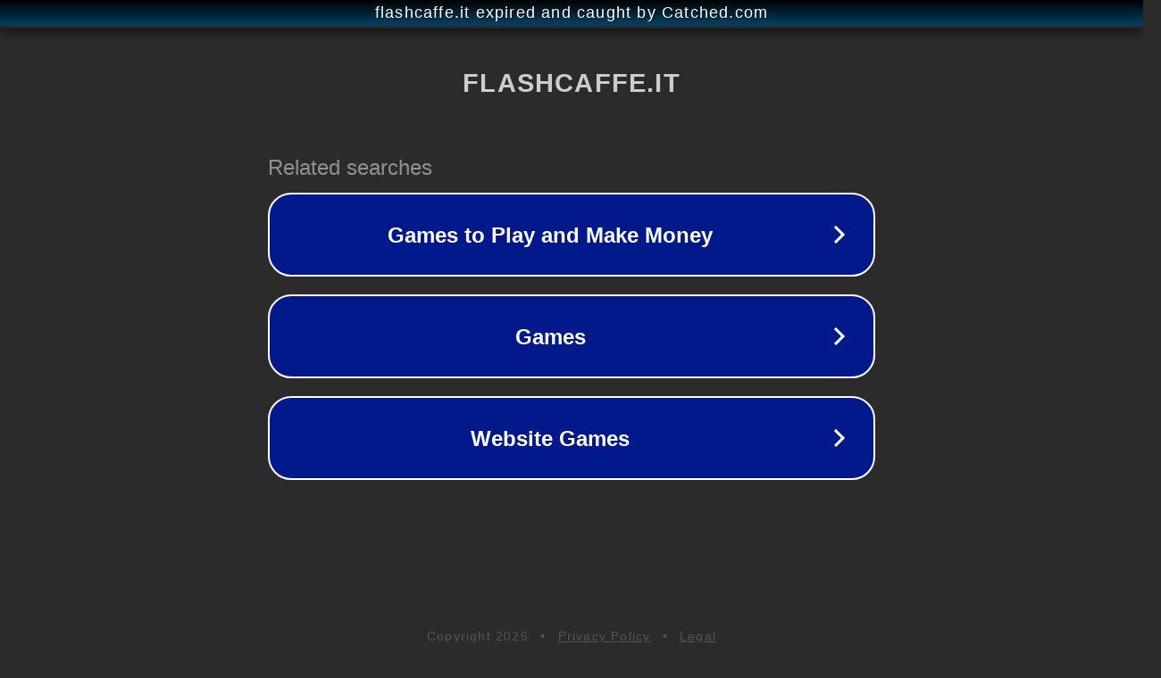

--- FILE ---
content_type: text/html; charset=utf-8
request_url: https://www.flashcaffe.it/ricambi/366-tappo-premicialda-didiesse-frog-fr083.html
body_size: 1126
content:
<!doctype html>
<html data-adblockkey="MFwwDQYJKoZIhvcNAQEBBQADSwAwSAJBANDrp2lz7AOmADaN8tA50LsWcjLFyQFcb/P2Txc58oYOeILb3vBw7J6f4pamkAQVSQuqYsKx3YzdUHCvbVZvFUsCAwEAAQ==_OGunHuZeyrirFCJ+i3+ljf6pEu9J+DG7Cwii55afnTFkLaCQtqtim9NmL38okiDhlKpPHMtwQUDWg/wAG7G6GA==" lang="en" style="background: #2B2B2B;">
<head>
    <meta charset="utf-8">
    <meta name="viewport" content="width=device-width, initial-scale=1">
    <link rel="icon" href="[data-uri]">
    <link rel="preconnect" href="https://www.google.com" crossorigin>
</head>
<body>
<div id="target" style="opacity: 0"></div>
<script>window.park = "[base64]";</script>
<script src="/bKnwWjSuS.js"></script>
</body>
</html>
